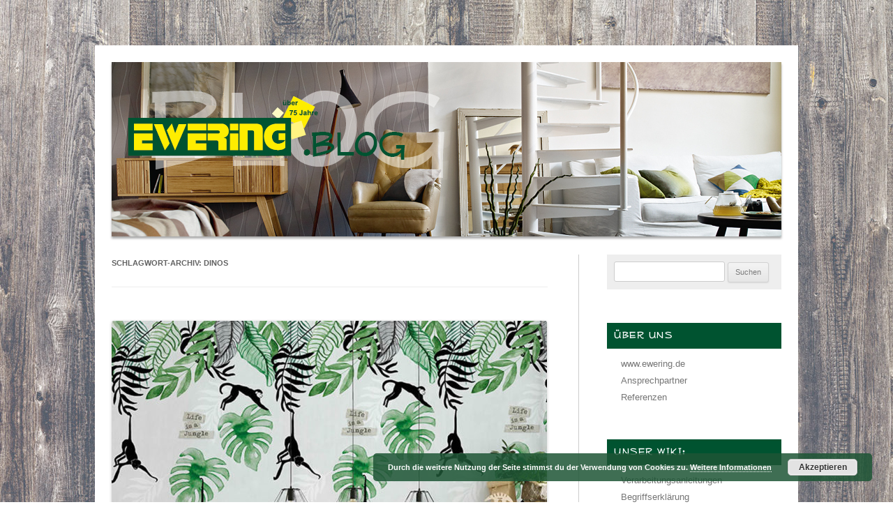

--- FILE ---
content_type: text/html; charset=UTF-8
request_url: https://blog.ewering.de/tag/dinos/
body_size: 14098
content:
<!DOCTYPE html>
<!--[if IE 7]>
<html class="ie ie7" lang="de">
<![endif]-->
<!--[if IE 8]>
<html class="ie ie8" lang="de">
<![endif]-->
<!--[if !(IE 7) | !(IE 8)  ]><!-->
<html lang="de">
<!--<![endif]-->
<head>
<meta charset="UTF-8" />
<meta name="viewport" content="width=device-width" />
<title>Dinos | Ewering Blog</title>
<link rel="icon" href="https://blog.ewering.de/wp-content/themes/ewering/images/favicon.ico" type="image/x-icon" />
<link rel="profile" href="https://gmpg.org/xfn/11" />
<link rel="pingback" href="https://blog.ewering.de/xmlrpc.php" />
<link rel='stylesheet'  href='https://blog.ewering.de/wp-content/themes/ewering/css/mufferaw.css' type='text/css' media='all' />
<!--[if lt IE 9]>
<script src="https://blog.ewering.de/wp-content/themes/ewering/js/html5.js" type="text/javascript"></script>
<![endif]-->
<!-- Google Analytics Local by Webcraftic Local Google Analytics -->
<script>
(function(i,s,o,g,r,a,m){i['GoogleAnalyticsObject']=r;i[r]=i[r]||function(){
            (i[r].q=i[r].q||[]).push(arguments)},i[r].l=1*new Date();a=s.createElement(o),
            m=s.getElementsByTagName(o)[0];a.async=1;a.src=g;m.parentNode.insertBefore(a,m)
            })(window,document,'script','https://blog.ewering.de/wp-content/uploads/wga-cache/local-ga.js','ga');
ga('create', 'UA-39682279-1', 'auto');
ga('set', 'anonymizeIp', true);
ga('send', 'pageview');
</script>
<!-- end Google Analytics Local by Webcraftic Local Google Analytics -->
<meta name='robots' content='max-image-preview:large' />
<link rel="alternate" type="application/rss+xml" title="Ewering Blog &raquo; Feed" href="https://blog.ewering.de/feed/" />
<link rel="alternate" type="application/rss+xml" title="Ewering Blog &raquo; Kommentar-Feed" href="https://blog.ewering.de/comments/feed/" />
<link rel="alternate" type="application/rss+xml" title="Ewering Blog &raquo; Dinos Schlagwort-Feed" href="https://blog.ewering.de/tag/dinos/feed/" />
<style id='wp-img-auto-sizes-contain-inline-css' type='text/css'>
img:is([sizes=auto i],[sizes^="auto," i]){contain-intrinsic-size:3000px 1500px}
/*# sourceURL=wp-img-auto-sizes-contain-inline-css */
</style>
<style id='wp-emoji-styles-inline-css' type='text/css'>

	img.wp-smiley, img.emoji {
		display: inline !important;
		border: none !important;
		box-shadow: none !important;
		height: 1em !important;
		width: 1em !important;
		margin: 0 0.07em !important;
		vertical-align: -0.1em !important;
		background: none !important;
		padding: 0 !important;
	}
/*# sourceURL=wp-emoji-styles-inline-css */
</style>
<style id='wp-block-library-inline-css' type='text/css'>
:root{--wp-block-synced-color:#7a00df;--wp-block-synced-color--rgb:122,0,223;--wp-bound-block-color:var(--wp-block-synced-color);--wp-editor-canvas-background:#ddd;--wp-admin-theme-color:#007cba;--wp-admin-theme-color--rgb:0,124,186;--wp-admin-theme-color-darker-10:#006ba1;--wp-admin-theme-color-darker-10--rgb:0,107,160.5;--wp-admin-theme-color-darker-20:#005a87;--wp-admin-theme-color-darker-20--rgb:0,90,135;--wp-admin-border-width-focus:2px}@media (min-resolution:192dpi){:root{--wp-admin-border-width-focus:1.5px}}.wp-element-button{cursor:pointer}:root .has-very-light-gray-background-color{background-color:#eee}:root .has-very-dark-gray-background-color{background-color:#313131}:root .has-very-light-gray-color{color:#eee}:root .has-very-dark-gray-color{color:#313131}:root .has-vivid-green-cyan-to-vivid-cyan-blue-gradient-background{background:linear-gradient(135deg,#00d084,#0693e3)}:root .has-purple-crush-gradient-background{background:linear-gradient(135deg,#34e2e4,#4721fb 50%,#ab1dfe)}:root .has-hazy-dawn-gradient-background{background:linear-gradient(135deg,#faaca8,#dad0ec)}:root .has-subdued-olive-gradient-background{background:linear-gradient(135deg,#fafae1,#67a671)}:root .has-atomic-cream-gradient-background{background:linear-gradient(135deg,#fdd79a,#004a59)}:root .has-nightshade-gradient-background{background:linear-gradient(135deg,#330968,#31cdcf)}:root .has-midnight-gradient-background{background:linear-gradient(135deg,#020381,#2874fc)}:root{--wp--preset--font-size--normal:16px;--wp--preset--font-size--huge:42px}.has-regular-font-size{font-size:1em}.has-larger-font-size{font-size:2.625em}.has-normal-font-size{font-size:var(--wp--preset--font-size--normal)}.has-huge-font-size{font-size:var(--wp--preset--font-size--huge)}.has-text-align-center{text-align:center}.has-text-align-left{text-align:left}.has-text-align-right{text-align:right}.has-fit-text{white-space:nowrap!important}#end-resizable-editor-section{display:none}.aligncenter{clear:both}.items-justified-left{justify-content:flex-start}.items-justified-center{justify-content:center}.items-justified-right{justify-content:flex-end}.items-justified-space-between{justify-content:space-between}.screen-reader-text{border:0;clip-path:inset(50%);height:1px;margin:-1px;overflow:hidden;padding:0;position:absolute;width:1px;word-wrap:normal!important}.screen-reader-text:focus{background-color:#ddd;clip-path:none;color:#444;display:block;font-size:1em;height:auto;left:5px;line-height:normal;padding:15px 23px 14px;text-decoration:none;top:5px;width:auto;z-index:100000}html :where(.has-border-color){border-style:solid}html :where([style*=border-top-color]){border-top-style:solid}html :where([style*=border-right-color]){border-right-style:solid}html :where([style*=border-bottom-color]){border-bottom-style:solid}html :where([style*=border-left-color]){border-left-style:solid}html :where([style*=border-width]){border-style:solid}html :where([style*=border-top-width]){border-top-style:solid}html :where([style*=border-right-width]){border-right-style:solid}html :where([style*=border-bottom-width]){border-bottom-style:solid}html :where([style*=border-left-width]){border-left-style:solid}html :where(img[class*=wp-image-]){height:auto;max-width:100%}:where(figure){margin:0 0 1em}html :where(.is-position-sticky){--wp-admin--admin-bar--position-offset:var(--wp-admin--admin-bar--height,0px)}@media screen and (max-width:600px){html :where(.is-position-sticky){--wp-admin--admin-bar--position-offset:0px}}

/*# sourceURL=wp-block-library-inline-css */
</style><style id='global-styles-inline-css' type='text/css'>
:root{--wp--preset--aspect-ratio--square: 1;--wp--preset--aspect-ratio--4-3: 4/3;--wp--preset--aspect-ratio--3-4: 3/4;--wp--preset--aspect-ratio--3-2: 3/2;--wp--preset--aspect-ratio--2-3: 2/3;--wp--preset--aspect-ratio--16-9: 16/9;--wp--preset--aspect-ratio--9-16: 9/16;--wp--preset--color--black: #000000;--wp--preset--color--cyan-bluish-gray: #abb8c3;--wp--preset--color--white: #ffffff;--wp--preset--color--pale-pink: #f78da7;--wp--preset--color--vivid-red: #cf2e2e;--wp--preset--color--luminous-vivid-orange: #ff6900;--wp--preset--color--luminous-vivid-amber: #fcb900;--wp--preset--color--light-green-cyan: #7bdcb5;--wp--preset--color--vivid-green-cyan: #00d084;--wp--preset--color--pale-cyan-blue: #8ed1fc;--wp--preset--color--vivid-cyan-blue: #0693e3;--wp--preset--color--vivid-purple: #9b51e0;--wp--preset--gradient--vivid-cyan-blue-to-vivid-purple: linear-gradient(135deg,rgb(6,147,227) 0%,rgb(155,81,224) 100%);--wp--preset--gradient--light-green-cyan-to-vivid-green-cyan: linear-gradient(135deg,rgb(122,220,180) 0%,rgb(0,208,130) 100%);--wp--preset--gradient--luminous-vivid-amber-to-luminous-vivid-orange: linear-gradient(135deg,rgb(252,185,0) 0%,rgb(255,105,0) 100%);--wp--preset--gradient--luminous-vivid-orange-to-vivid-red: linear-gradient(135deg,rgb(255,105,0) 0%,rgb(207,46,46) 100%);--wp--preset--gradient--very-light-gray-to-cyan-bluish-gray: linear-gradient(135deg,rgb(238,238,238) 0%,rgb(169,184,195) 100%);--wp--preset--gradient--cool-to-warm-spectrum: linear-gradient(135deg,rgb(74,234,220) 0%,rgb(151,120,209) 20%,rgb(207,42,186) 40%,rgb(238,44,130) 60%,rgb(251,105,98) 80%,rgb(254,248,76) 100%);--wp--preset--gradient--blush-light-purple: linear-gradient(135deg,rgb(255,206,236) 0%,rgb(152,150,240) 100%);--wp--preset--gradient--blush-bordeaux: linear-gradient(135deg,rgb(254,205,165) 0%,rgb(254,45,45) 50%,rgb(107,0,62) 100%);--wp--preset--gradient--luminous-dusk: linear-gradient(135deg,rgb(255,203,112) 0%,rgb(199,81,192) 50%,rgb(65,88,208) 100%);--wp--preset--gradient--pale-ocean: linear-gradient(135deg,rgb(255,245,203) 0%,rgb(182,227,212) 50%,rgb(51,167,181) 100%);--wp--preset--gradient--electric-grass: linear-gradient(135deg,rgb(202,248,128) 0%,rgb(113,206,126) 100%);--wp--preset--gradient--midnight: linear-gradient(135deg,rgb(2,3,129) 0%,rgb(40,116,252) 100%);--wp--preset--font-size--small: 13px;--wp--preset--font-size--medium: 20px;--wp--preset--font-size--large: 36px;--wp--preset--font-size--x-large: 42px;--wp--preset--spacing--20: 0.44rem;--wp--preset--spacing--30: 0.67rem;--wp--preset--spacing--40: 1rem;--wp--preset--spacing--50: 1.5rem;--wp--preset--spacing--60: 2.25rem;--wp--preset--spacing--70: 3.38rem;--wp--preset--spacing--80: 5.06rem;--wp--preset--shadow--natural: 6px 6px 9px rgba(0, 0, 0, 0.2);--wp--preset--shadow--deep: 12px 12px 50px rgba(0, 0, 0, 0.4);--wp--preset--shadow--sharp: 6px 6px 0px rgba(0, 0, 0, 0.2);--wp--preset--shadow--outlined: 6px 6px 0px -3px rgb(255, 255, 255), 6px 6px rgb(0, 0, 0);--wp--preset--shadow--crisp: 6px 6px 0px rgb(0, 0, 0);}:where(.is-layout-flex){gap: 0.5em;}:where(.is-layout-grid){gap: 0.5em;}body .is-layout-flex{display: flex;}.is-layout-flex{flex-wrap: wrap;align-items: center;}.is-layout-flex > :is(*, div){margin: 0;}body .is-layout-grid{display: grid;}.is-layout-grid > :is(*, div){margin: 0;}:where(.wp-block-columns.is-layout-flex){gap: 2em;}:where(.wp-block-columns.is-layout-grid){gap: 2em;}:where(.wp-block-post-template.is-layout-flex){gap: 1.25em;}:where(.wp-block-post-template.is-layout-grid){gap: 1.25em;}.has-black-color{color: var(--wp--preset--color--black) !important;}.has-cyan-bluish-gray-color{color: var(--wp--preset--color--cyan-bluish-gray) !important;}.has-white-color{color: var(--wp--preset--color--white) !important;}.has-pale-pink-color{color: var(--wp--preset--color--pale-pink) !important;}.has-vivid-red-color{color: var(--wp--preset--color--vivid-red) !important;}.has-luminous-vivid-orange-color{color: var(--wp--preset--color--luminous-vivid-orange) !important;}.has-luminous-vivid-amber-color{color: var(--wp--preset--color--luminous-vivid-amber) !important;}.has-light-green-cyan-color{color: var(--wp--preset--color--light-green-cyan) !important;}.has-vivid-green-cyan-color{color: var(--wp--preset--color--vivid-green-cyan) !important;}.has-pale-cyan-blue-color{color: var(--wp--preset--color--pale-cyan-blue) !important;}.has-vivid-cyan-blue-color{color: var(--wp--preset--color--vivid-cyan-blue) !important;}.has-vivid-purple-color{color: var(--wp--preset--color--vivid-purple) !important;}.has-black-background-color{background-color: var(--wp--preset--color--black) !important;}.has-cyan-bluish-gray-background-color{background-color: var(--wp--preset--color--cyan-bluish-gray) !important;}.has-white-background-color{background-color: var(--wp--preset--color--white) !important;}.has-pale-pink-background-color{background-color: var(--wp--preset--color--pale-pink) !important;}.has-vivid-red-background-color{background-color: var(--wp--preset--color--vivid-red) !important;}.has-luminous-vivid-orange-background-color{background-color: var(--wp--preset--color--luminous-vivid-orange) !important;}.has-luminous-vivid-amber-background-color{background-color: var(--wp--preset--color--luminous-vivid-amber) !important;}.has-light-green-cyan-background-color{background-color: var(--wp--preset--color--light-green-cyan) !important;}.has-vivid-green-cyan-background-color{background-color: var(--wp--preset--color--vivid-green-cyan) !important;}.has-pale-cyan-blue-background-color{background-color: var(--wp--preset--color--pale-cyan-blue) !important;}.has-vivid-cyan-blue-background-color{background-color: var(--wp--preset--color--vivid-cyan-blue) !important;}.has-vivid-purple-background-color{background-color: var(--wp--preset--color--vivid-purple) !important;}.has-black-border-color{border-color: var(--wp--preset--color--black) !important;}.has-cyan-bluish-gray-border-color{border-color: var(--wp--preset--color--cyan-bluish-gray) !important;}.has-white-border-color{border-color: var(--wp--preset--color--white) !important;}.has-pale-pink-border-color{border-color: var(--wp--preset--color--pale-pink) !important;}.has-vivid-red-border-color{border-color: var(--wp--preset--color--vivid-red) !important;}.has-luminous-vivid-orange-border-color{border-color: var(--wp--preset--color--luminous-vivid-orange) !important;}.has-luminous-vivid-amber-border-color{border-color: var(--wp--preset--color--luminous-vivid-amber) !important;}.has-light-green-cyan-border-color{border-color: var(--wp--preset--color--light-green-cyan) !important;}.has-vivid-green-cyan-border-color{border-color: var(--wp--preset--color--vivid-green-cyan) !important;}.has-pale-cyan-blue-border-color{border-color: var(--wp--preset--color--pale-cyan-blue) !important;}.has-vivid-cyan-blue-border-color{border-color: var(--wp--preset--color--vivid-cyan-blue) !important;}.has-vivid-purple-border-color{border-color: var(--wp--preset--color--vivid-purple) !important;}.has-vivid-cyan-blue-to-vivid-purple-gradient-background{background: var(--wp--preset--gradient--vivid-cyan-blue-to-vivid-purple) !important;}.has-light-green-cyan-to-vivid-green-cyan-gradient-background{background: var(--wp--preset--gradient--light-green-cyan-to-vivid-green-cyan) !important;}.has-luminous-vivid-amber-to-luminous-vivid-orange-gradient-background{background: var(--wp--preset--gradient--luminous-vivid-amber-to-luminous-vivid-orange) !important;}.has-luminous-vivid-orange-to-vivid-red-gradient-background{background: var(--wp--preset--gradient--luminous-vivid-orange-to-vivid-red) !important;}.has-very-light-gray-to-cyan-bluish-gray-gradient-background{background: var(--wp--preset--gradient--very-light-gray-to-cyan-bluish-gray) !important;}.has-cool-to-warm-spectrum-gradient-background{background: var(--wp--preset--gradient--cool-to-warm-spectrum) !important;}.has-blush-light-purple-gradient-background{background: var(--wp--preset--gradient--blush-light-purple) !important;}.has-blush-bordeaux-gradient-background{background: var(--wp--preset--gradient--blush-bordeaux) !important;}.has-luminous-dusk-gradient-background{background: var(--wp--preset--gradient--luminous-dusk) !important;}.has-pale-ocean-gradient-background{background: var(--wp--preset--gradient--pale-ocean) !important;}.has-electric-grass-gradient-background{background: var(--wp--preset--gradient--electric-grass) !important;}.has-midnight-gradient-background{background: var(--wp--preset--gradient--midnight) !important;}.has-small-font-size{font-size: var(--wp--preset--font-size--small) !important;}.has-medium-font-size{font-size: var(--wp--preset--font-size--medium) !important;}.has-large-font-size{font-size: var(--wp--preset--font-size--large) !important;}.has-x-large-font-size{font-size: var(--wp--preset--font-size--x-large) !important;}
/*# sourceURL=global-styles-inline-css */
</style>

<style id='classic-theme-styles-inline-css' type='text/css'>
/*! This file is auto-generated */
.wp-block-button__link{color:#fff;background-color:#32373c;border-radius:9999px;box-shadow:none;text-decoration:none;padding:calc(.667em + 2px) calc(1.333em + 2px);font-size:1.125em}.wp-block-file__button{background:#32373c;color:#fff;text-decoration:none}
/*# sourceURL=/wp-includes/css/classic-themes.min.css */
</style>
<link rel='stylesheet' id='twentytwelve-style-css' href='https://blog.ewering.de/wp-content/themes/ewering/style.css?ver=6.9' type='text/css' media='all' />
<link rel='stylesheet' id='ngg_trigger_buttons-css' href='https://blog.ewering.de/wp-content/plugins/nextgen-gallery/static/GalleryDisplay/trigger_buttons.css?ver=4.0.3' type='text/css' media='all' />
<link rel='stylesheet' id='shutter-0-css' href='https://blog.ewering.de/wp-content/plugins/nextgen-gallery/static/Lightbox/shutter/shutter.css?ver=4.0.3' type='text/css' media='all' />
<link rel='stylesheet' id='fontawesome_v4_shim_style-css' href='https://blog.ewering.de/wp-content/plugins/nextgen-gallery/static/FontAwesome/css/v4-shims.min.css?ver=6.9' type='text/css' media='all' />
<link rel='stylesheet' id='fontawesome-css' href='https://blog.ewering.de/wp-content/plugins/nextgen-gallery/static/FontAwesome/css/all.min.css?ver=6.9' type='text/css' media='all' />
<link rel='stylesheet' id='nextgen_pagination_style-css' href='https://blog.ewering.de/wp-content/plugins/nextgen-gallery/static/GalleryDisplay/pagination_style.css?ver=4.0.3' type='text/css' media='all' />
<link rel='stylesheet' id='nextgen_basic_thumbnails_style-css' href='https://blog.ewering.de/wp-content/plugins/nextgen-gallery/static/Thumbnails/nextgen_basic_thumbnails.css?ver=4.0.3' type='text/css' media='all' />
<link rel='stylesheet' id='nextgen_widgets_style-css' href='https://blog.ewering.de/wp-content/plugins/nextgen-gallery/static/Widget/display.css?ver=4.0.3' type='text/css' media='all' />
<script type="text/javascript" src="https://blog.ewering.de/wp-includes/js/jquery/jquery.min.js?ver=3.7.1" id="jquery-core-js"></script>
<script type="text/javascript" src="https://blog.ewering.de/wp-includes/js/jquery/jquery-migrate.min.js?ver=3.4.1" id="jquery-migrate-js"></script>
<script type="text/javascript" id="photocrati_ajax-js-extra">
/* <![CDATA[ */
var photocrati_ajax = {"url":"https://blog.ewering.de/index.php?photocrati_ajax=1","rest_url":"https://blog.ewering.de/wp-json/","wp_home_url":"https://blog.ewering.de","wp_site_url":"https://blog.ewering.de","wp_root_url":"https://blog.ewering.de","wp_plugins_url":"https://blog.ewering.de/wp-content/plugins","wp_content_url":"https://blog.ewering.de/wp-content","wp_includes_url":"https://blog.ewering.de/wp-includes/","ngg_param_slug":"nggallery","rest_nonce":"9f68eef008"};
//# sourceURL=photocrati_ajax-js-extra
/* ]]> */
</script>
<script type="text/javascript" src="https://blog.ewering.de/wp-content/plugins/nextgen-gallery/static/Legacy/ajax.min.js?ver=4.0.3" id="photocrati_ajax-js"></script>
<script type="text/javascript" src="https://blog.ewering.de/wp-content/plugins/nextgen-gallery/static/FontAwesome/js/v4-shims.min.js?ver=5.3.1" id="fontawesome_v4_shim-js"></script>
<script type="text/javascript" defer crossorigin="anonymous" data-auto-replace-svg="false" data-keep-original-source="false" data-search-pseudo-elements src="https://blog.ewering.de/wp-content/plugins/nextgen-gallery/static/FontAwesome/js/all.min.js?ver=5.3.1" id="fontawesome-js"></script>
<script type="text/javascript" src="https://blog.ewering.de/wp-content/plugins/nextgen-gallery/static/Thumbnails/nextgen_basic_thumbnails.js?ver=4.0.3" id="nextgen_basic_thumbnails_script-js"></script>
<link rel="https://api.w.org/" href="https://blog.ewering.de/wp-json/" /><link rel="alternate" title="JSON" type="application/json" href="https://blog.ewering.de/wp-json/wp/v2/tags/1681" /><link rel="EditURI" type="application/rsd+xml" title="RSD" href="https://blog.ewering.de/xmlrpc.php?rsd" />
<meta name="generator" content="WordPress 6.9" />
<style type="text/css" id="custom-background-css">
body.custom-background { background-image: url("https://blog.ewering.de/wp-content/uploads/2017/05/83_6332037med_lr_20150210_1406264018.jpg"); background-position: left top; background-size: auto; background-repeat: repeat; background-attachment: scroll; }
</style>
	
<script type='text/javascript' src='https://blog.ewering.de/wp-content/plugins/wp-spamshield/js/jscripts.php'></script> 
<script type="text/javascript">

  var _gaq = _gaq || [];
  _gaq.push(['_setAccount', 'UA-39682279-1']);
  _gaq.push(['_trackPageview']);

  (function() {
    var ga = document.createElement('script'); ga.type = 'text/javascript'; ga.async = true;
    ga.src = ('https:' == document.location.protocol ? 'https://ssl' : 'http://www') + '.google-analytics.com/ga.js';
    var s = document.getElementsByTagName('script')[0]; s.parentNode.insertBefore(ga, s);
  })();

</script>
<link rel='stylesheet' id='basecss-css' href='https://blog.ewering.de/wp-content/plugins/eu-cookie-law/css/style.css?ver=6.9' type='text/css' media='all' />
</head>

<body data-rsssl=1 class="archive tag tag-dinos tag-1681 custom-background wp-theme-ewering">
<script>
  (function(i,s,o,g,r,a,m){i['GoogleAnalyticsObject']=r;i[r]=i[r]||function(){
  (i[r].q=i[r].q||[]).push(arguments)},i[r].l=1*new Date();a=s.createElement(o),
  m=s.getElementsByTagName(o)[0];a.async=1;a.src=g;m.parentNode.insertBefore(a,m)
  })(window,document,'script','//www.google-analytics.com/analytics.js','ga');

  ga('create', 'UA-39681657-1', 'ewering.de');
  ga('send', 'pageview');

</script>
<div id="page" class="hfeed site">
	<header id="masthead" class="site-header" role="banner">
		<hgroup>
			<a href="https://blog.ewering.de/" title="Ewering Blog" rel="home">
				<img src="https://blog.ewering.de/wp-content/themes/ewering/images/logo.jpg" id="logo" />
			</a>
			<!--  
				<h1 class="site-title"><a href="https://blog.ewering.de/" title="Ewering Blog" rel="home">Ewering Blog</a></h1>
				<h2 class="site-description"></h2>
			-->
		</hgroup>

		<!-- 
			<nav id="site-navigation" class="main-navigation" role="navigation">
				<h3 class="menu-toggle">Menü</h3>
				<a class="assistive-text" href="#content" title="Zum Inhalt springen">Zum Inhalt springen</a>
				<div class="nav-menu"><ul>
<li ><a href="https://blog.ewering.de/">Startseite</a></li><li class="page_item page-item-1488"><a href="https://blog.ewering.de/datenschutz/">Datenschutz</a></li>
<li class="page_item page-item-1484"><a href="https://blog.ewering.de/impressum/">Impressum</a></li>
<li class="page_item page-item-1486"><a href="https://blog.ewering.de/kontakt/">Kontakt</a></li>
</ul></div>
			</nav>
		-->

			</header><!-- #masthead -->

	<div id="main" class="wrapper">
	<section id="primary" class="site-content">
		<div id="content" role="main">

					<header class="archive-header">
				<h1 class="archive-title">Schlagwort-Archiv: <span>Dinos</span></h1>

						</header><!-- .archive-header -->

			
	<article id="post-2650" class="post-2650 post type-post status-publish format-standard has-post-thumbnail hentry category-tapeten tag-blau tag-blumen tag-dinos tag-dinozimmer tag-fahrzeuge tag-grun tag-individuell-verlaengerbar tag-kinderzimmer-in-warmen-farben tag-kinderzimmer-thema-camping tag-kinderzimmer-thema-tiere tag-knallige-farben-fuers-kinderzimmer tag-natur tag-tapete-mit-baeren tag-tapete-mit-walen tag-tapete-mit-wohnwagen tag-tapeten-fuer-jungs tag-tapeten-fuer-maedchen tag-tapeten-mit-autos tag-tapeten-mit-fischen tag-unterwasserwelt tag-vliestape-fuers-kinderzimmer tag-wandbild tag-wandbilder-fuer-grosse-waende tag-wandbilder-fuer-kinder tag-wandbilder-fuers-jugendzimmer tag-wandbilder-fuers-kinderzimmer tag-wandbilder-mit-tieren tag-wiederholbare-muster tag-wohnwagen-im-kinderzimmer">
				<header class="entry-header">
			<img width="624" height="730" src="https://blog.ewering.de/wp-content/uploads/2020/03/wandbild_affen_gruen_abby_and_bryan_behang_expresse_ink7232_raumbild-624x730.jpg" class="attachment-post-thumbnail size-post-thumbnail wp-post-image" alt="" decoding="async" fetchpriority="high" srcset="https://blog.ewering.de/wp-content/uploads/2020/03/wandbild_affen_gruen_abby_and_bryan_behang_expresse_ink7232_raumbild-624x730.jpg 624w, https://blog.ewering.de/wp-content/uploads/2020/03/wandbild_affen_gruen_abby_and_bryan_behang_expresse_ink7232_raumbild-256x300.jpg 256w, https://blog.ewering.de/wp-content/uploads/2020/03/wandbild_affen_gruen_abby_and_bryan_behang_expresse_ink7232_raumbild-768x899.jpg 768w, https://blog.ewering.de/wp-content/uploads/2020/03/wandbild_affen_gruen_abby_and_bryan_behang_expresse_ink7232_raumbild-875x1024.jpg 875w, https://blog.ewering.de/wp-content/uploads/2020/03/wandbild_affen_gruen_abby_and_bryan_behang_expresse_ink7232_raumbild.jpg 1000w" sizes="(max-width: 624px) 100vw, 624px" />						<h1 class="entry-title">
				<a href="https://blog.ewering.de/behang-expresse-abby-bryan-individuell-verlaengerbare-wandbilder-zu-themen-fuer-jedes-alter/" title="Permanentlink zu Behang Expresse – Abby &#038; Bryan: individuell verlängerbare Wandbilder zu Themen für jedes Alter" rel="bookmark">Behang Expresse – Abby &#038; Bryan: individuell verlängerbare Wandbilder zu Themen für jedes Alter</a>
			</h1>
					</header><!-- .entry-header -->

				<div class="entry-content">
		
			<p>Mit den Vlies-Wandbildern der Kollektion »<a rel="noreferrer noopener" aria-label="Abby &amp; Bryan (öffnet in neuem Tab)" href="https://www.kindertapeten.de/marken/behang-expresse/abby-bryan/" target="_blank">Abby &amp; Bryan</a>« von »<a rel="noreferrer noopener" aria-label="Behang Expresse (öffnet in neuem Tab)" href="https://www.kindertapeten.de/marken/behang-expresse/" target="_blank">Behang Expresse</a>« sind Spaß und Abenteuer im Kinderzimmer garantiert.Das Besondere an diesen Wandbildern ist, dass diese jeweils aus 2 Bahnen à 50 cm bestehen und alle Muster wiederholbar sind. So können die Wandbilder je nach Belieben und Wandbreite verlängert werden. Dies ermöglicht eine individuelle Gestaltung der Kinderzimmerwände.Behang Expresse bietet moderne, sanfte und auch knallige Farben und eine große Auswahl unterschiedlicher Motive zu Themen wie, Tiere, Fahrzeuge, Blumen, Natur, &#8230; </p>
<div class="more-link"><a href="https://blog.ewering.de/behang-expresse-abby-bryan-individuell-verlaengerbare-wandbilder-zu-themen-fuer-jedes-alter/" title="Lesen Sie diesen Artikel weiter"></p>
<div style="float:right; ">ALLES LESEN</div>
<p></a></div>
			
					
		</div><!-- .entry-content -->
				
		<div class="clear"></div>

		<footer class="entry-meta">
						
			<div style="background-color:#f6f6f6; padding:5px; line-height:100%; ">
				<div style="float:left; width:60px; ">
					<img src="https://blog.ewering.de/wp-content/plugins/user-avatar/user-avatar-pic.php?src=https://blog.ewering.de/wp-content/uploads/avatars/8/1554213214-bpfull.jpg&#038;w=48&#038;id=8&#038;random=1643203162" alt="" class=" avatar  avatar-48  photo user-8-avatar" width="48" height="48" />				</div>
				<div style="float:left; line-height:130%; padding:8px 0px 7px 0px; ">
					Geschrieben von Melanie Drepper<br />
					Ver&ouml;ffentlicht am 6. März 2020 				</div>
				<div style="float:right; padding:8px 0px 7px 0px;  text-align:right; line-height:130%;  ">
											<div class="comments-link">
							<a href="https://blog.ewering.de/behang-expresse-abby-bryan-individuell-verlaengerbare-wandbilder-zu-themen-fuer-jedes-alter/#respond"><span class="leave-reply">Hinterlassen Sie uns ein Kommentar</span></a>						</div><!-- .comments-link -->
										<ul class="post-categories">
	<li><a href="https://blog.ewering.de/category/tapeten/" rel="category tag">Tapeten</a></li></ul>				</div>
				<div style="clear:both; "></div>
			</div>
			
		</footer><!-- .entry-meta -->
	</article><!-- #post -->

	<article id="post-2384" class="post-2384 post type-post status-publish format-standard has-post-thumbnail hentry category-tapeten tag-abc tag-abenteuer tag-abenteurer tag-alphabet tag-beige tag-beruhigend tag-blau tag-braun tag-buchstaben tag-creme tag-detailreich tag-dinos tag-dinosaurier tag-fische tag-geschichte tag-grandeco tag-grau tag-grun tag-harmonisch tag-hell-blau tag-jack-n-rose-ll tag-jungs tag-kapitaen tag-kinder tag-kinder-tapete tag-kinderzimmer tag-klein tag-kreativitaet tag-maedchen tag-mode tag-modern tag-phantasie tag-punkte tag-rosa tag-ruhe tag-schiffe tag-schleifen tag-schleifentapete tag-schlicht tag-schlichte-tapete tag-stadtmotiv tag-sterne tag-suess tag-tiere tag-uni-tapete tag-vlies-tapete tag-vliestapete tag-wale tag-wolken tag-zarte-farben tag-zarte-muster">
				<header class="entry-header">
			<img width="624" height="936" src="https://blog.ewering.de/wp-content/uploads/2019/01/tapeten-grandeco-37-jack-n-rose-ll-12-624x936.jpg" class="attachment-post-thumbnail size-post-thumbnail wp-post-image" alt="" decoding="async" srcset="https://blog.ewering.de/wp-content/uploads/2019/01/tapeten-grandeco-37-jack-n-rose-ll-12-624x936.jpg 624w, https://blog.ewering.de/wp-content/uploads/2019/01/tapeten-grandeco-37-jack-n-rose-ll-12-200x300.jpg 200w, https://blog.ewering.de/wp-content/uploads/2019/01/tapeten-grandeco-37-jack-n-rose-ll-12-768x1152.jpg 768w, https://blog.ewering.de/wp-content/uploads/2019/01/tapeten-grandeco-37-jack-n-rose-ll-12-683x1024.jpg 683w, https://blog.ewering.de/wp-content/uploads/2019/01/tapeten-grandeco-37-jack-n-rose-ll-12.jpg 1000w" sizes="(max-width: 624px) 100vw, 624px" />						<h1 class="entry-title">
				<a href="https://blog.ewering.de/grandeco-jack-n-rose-ii-bezaubernde-motive-und-zarte-farben-fuer-das-kinderzimmer/" title="Permanentlink zu Grandeco – Jack n Rose II: bezaubernde Motive und zarte Farben für das Kinderzimmer" rel="bookmark">Grandeco – Jack n Rose II: bezaubernde Motive und zarte Farben für das Kinderzimmer</a>
			</h1>
					</header><!-- .entry-header -->

				<div class="entry-content">
		
			<p>Diese Kindertapeten-Kollektion beinhaltet eine Vielzahl an unterschiedlichen Themen. Motive in Blau-Grau für kleine Jungs, in Rosa-Beige für kleine Mädchen oder auch in neutralen Farbkombinationen regen die Phantasie und Kreativität Ihres Kindes an und lassen immer wieder neue Abenteuer entstehen.Tiere wie Wale und Dinosaurier begleiten Ihren Liebling beim Spielen und sind der Traum eines jeden Jungen. In ihrer Phantasie können die Kleinen als Kapitän in See stechen oder sich auf dem Rücken der Dinos umhertragen lassen.Kleine Mädchenherzen schlagen beim Anblick von liebevoll gestalteten Stadtmotiven, Schleifen-Mustern und Buchstaben höher. </p>
<p>Lassen Sie sich auf »&#8230; </p>
<div class="more-link"><a href="https://blog.ewering.de/grandeco-jack-n-rose-ii-bezaubernde-motive-und-zarte-farben-fuer-das-kinderzimmer/" title="Lesen Sie diesen Artikel weiter"></p>
<div style="float:right; ">ALLES LESEN</div>
<p></a></div>
			
					
		</div><!-- .entry-content -->
				
		<div class="clear"></div>

		<footer class="entry-meta">
						
			<div style="background-color:#f6f6f6; padding:5px; line-height:100%; ">
				<div style="float:left; width:60px; ">
					<img src="https://blog.ewering.de/wp-content/plugins/user-avatar/user-avatar-pic.php?src=https://blog.ewering.de/wp-content/uploads/avatars/8/1554213214-bpfull.jpg&#038;w=48&#038;id=8&#038;random=1643203162" alt="" class=" avatar  avatar-48  photo user-8-avatar" width="48" height="48" />				</div>
				<div style="float:left; line-height:130%; padding:8px 0px 7px 0px; ">
					Geschrieben von Melanie Drepper<br />
					Ver&ouml;ffentlicht am 1. Februar 2019 				</div>
				<div style="float:right; padding:8px 0px 7px 0px;  text-align:right; line-height:130%;  ">
											<div class="comments-link">
							<a href="https://blog.ewering.de/grandeco-jack-n-rose-ii-bezaubernde-motive-und-zarte-farben-fuer-das-kinderzimmer/#respond"><span class="leave-reply">Hinterlassen Sie uns ein Kommentar</span></a>						</div><!-- .comments-link -->
										<ul class="post-categories">
	<li><a href="https://blog.ewering.de/category/tapeten/" rel="category tag">Tapeten</a></li></ul>				</div>
				<div style="clear:both; "></div>
			</div>
			
		</footer><!-- .entry-meta -->
	</article><!-- #post -->

		
		</div><!-- #content -->
	</section><!-- #primary -->


			<div id="secondary" class="widget-area" role="complementary">
			<aside id="search-2" class="widget widget_search"><form role="search" method="get" id="searchform" class="searchform" action="https://blog.ewering.de/">
				<div>
					<label class="screen-reader-text" for="s">Suche nach:</label>
					<input type="text" value="" name="s" id="s" />
					<input type="submit" id="searchsubmit" value="Suchen" />
				</div>
			</form></aside><aside id="text-2" class="widget widget_text"><h3 class="widget-title">Über uns</h3>			<div class="textwidget"><div style="margin-left:20px; ">
<a href="http://www.ewering.de" title="Ewering" target="_blank">www.ewering.de</a><br />
<a href="http://www.ewering.de/ansprechpartner.php"  title="Ansprechpartner" target="_blank">Ansprechpartner</a><br />
<a href="http://www.ewering.de/referenzen.php" title="Referenzen" target="_blank">Referenzen</a>
</div></div>
		</aside><aside id="text-3" class="widget widget_text"><h3 class="widget-title">Unser Wiki: </h3>			<div class="textwidget"><div style="margin-left:20px; ">
<a href="http://tapetenprofi.de/verarbeitungsanleitung.html" title="Verarbeitungsanleitungen" target="_blank">Verarbeitungsanleitungen</a><br />
<a href="http://tapetenprofi.de/tapeten/begriffserklaerung.html" title="Begriffserklärung" target="_blank">Begriffserklärung</a><br />
<a href="http://tapetenprofi.de/faqs.html" title="FAQs" target="_blank">FAQ‘s</a>
</div></div>
		</aside>[Not a valid template]
		<aside id="recent-posts-4" class="widget widget_recent_entries">
		<h3 class="widget-title">Letzte Beiträge</h3>
		<ul>
											<li>
					<a href="https://blog.ewering.de/behang-expresse-kay-liv-farbenfrohe-wandbilder-fuers-kinderzimmer/">Behang Expresse &#8211; Kay &#038; Liv: farbenfrohe Wandbilder fürs Kinderzimmer</a>
									</li>
											<li>
					<a href="https://blog.ewering.de/rasch-textil-lets-play-kreidetapeten-und-niedliche-mustertapeten-fuer-kinder/">Rasch Textil – Let´s Play: Kreidetapeten und niedliche Mustertapeten für Kinder</a>
									</li>
											<li>
					<a href="https://blog.ewering.de/behang-expresse-kate-andy-abenteuerliche-wandgestaltungen-im-kinderzimmer/">Behang Expresse – Kate &#038; Andy: Abenteuerliche Wandgestaltungen im Kinderzimmer</a>
									</li>
											<li>
					<a href="https://blog.ewering.de/behang-expresse-abby-bryan-individuell-verlaengerbare-wandbilder-zu-themen-fuer-jedes-alter/">Behang Expresse – Abby &#038; Bryan: individuell verlängerbare Wandbilder zu Themen für jedes Alter</a>
									</li>
											<li>
					<a href="https://blog.ewering.de/tenue-de-ville-balsam-wandbilder-und-vlies-tapeten-fuer-moderne-gestaltungen-der-waende-im-wohnbereich/">Tenue de Ville &#8211; Balsam: Wandbilder und Vlies-Tapeten für moderne Gestaltungen der Wände im Wohnbereich</a>
									</li>
					</ul>

		</aside><aside id="tag_cloud-2" class="widget widget_tag_cloud"><h3 class="widget-title">Schlagwörter</h3><div class="tagcloud"><a href="https://blog.ewering.de/tag/a-s-creation/" class="tag-cloud-link tag-link-545 tag-link-position-1" style="font-size: 12.48pt;" aria-label="A.S. creation (18 Einträge)">A.S. creation</a>
<a href="https://blog.ewering.de/tag/as-creation/" class="tag-cloud-link tag-link-1027 tag-link-position-2" style="font-size: 16.773333333333pt;" aria-label="AS Creation (31 Einträge)">AS Creation</a>
<a href="https://blog.ewering.de/tag/babyzimmer/" class="tag-cloud-link tag-link-551 tag-link-position-3" style="font-size: 16.96pt;" aria-label="Babyzimmer (32 Einträge)">Babyzimmer</a>
<a href="https://blog.ewering.de/tag/beige/" class="tag-cloud-link tag-link-716 tag-link-position-4" style="font-size: 10.053333333333pt;" aria-label="beige (13 Einträge)">beige</a>
<a href="https://blog.ewering.de/tag/blau/" class="tag-cloud-link tag-link-48 tag-link-position-5" style="font-size: 15.653333333333pt;" aria-label="blau (27 Einträge)">blau</a>
<a href="https://blog.ewering.de/tag/blumen/" class="tag-cloud-link tag-link-514 tag-link-position-6" style="font-size: 14.72pt;" aria-label="Blumen (24 Einträge)">Blumen</a>
<a href="https://blog.ewering.de/tag/blumen-muster/" class="tag-cloud-link tag-link-435 tag-link-position-7" style="font-size: 14.72pt;" aria-label="Blumen-Muster (24 Einträge)">Blumen-Muster</a>
<a href="https://blog.ewering.de/tag/blumen-ranken/" class="tag-cloud-link tag-link-642 tag-link-position-8" style="font-size: 10.986666666667pt;" aria-label="Blumen-Ranken (15 Einträge)">Blumen-Ranken</a>
<a href="https://blog.ewering.de/tag/bunte-tapeten/" class="tag-cloud-link tag-link-473 tag-link-position-9" style="font-size: 14.906666666667pt;" aria-label="bunte Tapeten (25 Einträge)">bunte Tapeten</a>
<a href="https://blog.ewering.de/tag/casadeco/" class="tag-cloud-link tag-link-1039 tag-link-position-10" style="font-size: 10.613333333333pt;" aria-label="Casadeco (14 Einträge)">Casadeco</a>
<a href="https://blog.ewering.de/tag/elegante-tapete/" class="tag-cloud-link tag-link-498 tag-link-position-11" style="font-size: 13.6pt;" aria-label="elegante Tapete (21 Einträge)">elegante Tapete</a>
<a href="https://blog.ewering.de/tag/esszimmer/" class="tag-cloud-link tag-link-382 tag-link-position-12" style="font-size: 15.84pt;" aria-label="Esszimmer (28 Einträge)">Esszimmer</a>
<a href="https://blog.ewering.de/tag/flur/" class="tag-cloud-link tag-link-1037 tag-link-position-13" style="font-size: 19.76pt;" aria-label="Flur (46 Einträge)">Flur</a>
<a href="https://blog.ewering.de/tag/grau/" class="tag-cloud-link tag-link-717 tag-link-position-14" style="font-size: 10.613333333333pt;" aria-label="grau (14 Einträge)">grau</a>
<a href="https://blog.ewering.de/tag/grun/" class="tag-cloud-link tag-link-1013 tag-link-position-15" style="font-size: 10.986666666667pt;" aria-label="grün (15 Einträge)">grün</a>
<a href="https://blog.ewering.de/tag/jugendzimmer/" class="tag-cloud-link tag-link-1047 tag-link-position-16" style="font-size: 15.653333333333pt;" aria-label="Jugendzimmer (27 Einträge)">Jugendzimmer</a>
<a href="https://blog.ewering.de/tag/jungenzimmer/" class="tag-cloud-link tag-link-1049 tag-link-position-17" style="font-size: 18.64pt;" aria-label="Jungenzimmer (40 Einträge)">Jungenzimmer</a>
<a href="https://blog.ewering.de/tag/kinder-tapeten/" class="tag-cloud-link tag-link-1008 tag-link-position-18" style="font-size: 9.3066666666667pt;" aria-label="Kinder-Tapeten (12 Einträge)">Kinder-Tapeten</a>
<a href="https://blog.ewering.de/tag/kindertapeten/" class="tag-cloud-link tag-link-369 tag-link-position-19" style="font-size: 15.84pt;" aria-label="Kindertapeten (28 Einträge)">Kindertapeten</a>
<a href="https://blog.ewering.de/tag/kinderzimmer/" class="tag-cloud-link tag-link-1002 tag-link-position-20" style="font-size: 21.066666666667pt;" aria-label="Kinderzimmer (54 Einträge)">Kinderzimmer</a>
<a href="https://blog.ewering.de/tag/kuche/" class="tag-cloud-link tag-link-173 tag-link-position-21" style="font-size: 10.053333333333pt;" aria-label="Küche (13 Einträge)">Küche</a>
<a href="https://blog.ewering.de/tag/modern/" class="tag-cloud-link tag-link-25 tag-link-position-22" style="font-size: 8.7466666666667pt;" aria-label="modern (11 Einträge)">modern</a>
<a href="https://blog.ewering.de/tag/moderne-tapeten/" class="tag-cloud-link tag-link-19 tag-link-position-23" style="font-size: 10.986666666667pt;" aria-label="Moderne-Tapeten (15 Einträge)">Moderne-Tapeten</a>
<a href="https://blog.ewering.de/tag/maedchenzimmer/" class="tag-cloud-link tag-link-1048 tag-link-position-24" style="font-size: 19.573333333333pt;" aria-label="Mädchenzimmer (45 Einträge)">Mädchenzimmer</a>
<a href="https://blog.ewering.de/tag/papiertapete/" class="tag-cloud-link tag-link-469 tag-link-position-25" style="font-size: 13.226666666667pt;" aria-label="Papiertapete (20 Einträge)">Papiertapete</a>
<a href="https://blog.ewering.de/tag/papiertapeten/" class="tag-cloud-link tag-link-447 tag-link-position-26" style="font-size: 10.613333333333pt;" aria-label="Papiertapeten (14 Einträge)">Papiertapeten</a>
<a href="https://blog.ewering.de/tag/rasch/" class="tag-cloud-link tag-link-1042 tag-link-position-27" style="font-size: 13.6pt;" aria-label="Rasch (21 Einträge)">Rasch</a>
<a href="https://blog.ewering.de/tag/rasch-textil/" class="tag-cloud-link tag-link-260 tag-link-position-28" style="font-size: 17.146666666667pt;" aria-label="Rasch-Textil (33 Einträge)">Rasch-Textil</a>
<a href="https://blog.ewering.de/tag/renovieren/" class="tag-cloud-link tag-link-61 tag-link-position-29" style="font-size: 15.28pt;" aria-label="Renovieren (26 Einträge)">Renovieren</a>
<a href="https://blog.ewering.de/tag/rosa/" class="tag-cloud-link tag-link-1014 tag-link-position-30" style="font-size: 14.72pt;" aria-label="rosa (24 Einträge)">rosa</a>
<a href="https://blog.ewering.de/tag/schlafzimmer/" class="tag-cloud-link tag-link-1036 tag-link-position-31" style="font-size: 21.066666666667pt;" aria-label="Schlafzimmer (54 Einträge)">Schlafzimmer</a>
<a href="https://blog.ewering.de/tag/schlafzimmer-tapeten/" class="tag-cloud-link tag-link-592 tag-link-position-32" style="font-size: 14.72pt;" aria-label="Schlafzimmer-Tapeten (24 Einträge)">Schlafzimmer-Tapeten</a>
<a href="https://blog.ewering.de/tag/streifen-tapete/" class="tag-cloud-link tag-link-149 tag-link-position-33" style="font-size: 16.4pt;" aria-label="Streifen-Tapete (30 Einträge)">Streifen-Tapete</a>
<a href="https://blog.ewering.de/tag/streifen-tapeten/" class="tag-cloud-link tag-link-282 tag-link-position-34" style="font-size: 12.853333333333pt;" aria-label="Streifen-Tapeten (19 Einträge)">Streifen-Tapeten</a>
<a href="https://blog.ewering.de/tag/stuckleisten/" class="tag-cloud-link tag-link-1001 tag-link-position-35" style="font-size: 10.986666666667pt;" aria-label="Stuckleisten (15 Einträge)">Stuckleisten</a>
<a href="https://blog.ewering.de/tag/tapete/" class="tag-cloud-link tag-link-1005 tag-link-position-36" style="font-size: 16.4pt;" aria-label="Tapete (30 Einträge)">Tapete</a>
<a href="https://blog.ewering.de/tag/tapeten/" class="tag-cloud-link tag-link-999 tag-link-position-37" style="font-size: 18.266666666667pt;" aria-label="Tapeten (38 Einträge)">Tapeten</a>
<a href="https://blog.ewering.de/tag/tiere/" class="tag-cloud-link tag-link-1003 tag-link-position-38" style="font-size: 8pt;" aria-label="Tiere (10 Einträge)">Tiere</a>
<a href="https://blog.ewering.de/tag/uni-tapete/" class="tag-cloud-link tag-link-1009 tag-link-position-39" style="font-size: 18.453333333333pt;" aria-label="Uni-Tapete (39 Einträge)">Uni-Tapete</a>
<a href="https://blog.ewering.de/tag/vliestapete/" class="tag-cloud-link tag-link-1053 tag-link-position-40" style="font-size: 22pt;" aria-label="Vliestapete (61 Einträge)">Vliestapete</a>
<a href="https://blog.ewering.de/tag/vliestapeten/" class="tag-cloud-link tag-link-1043 tag-link-position-41" style="font-size: 20.133333333333pt;" aria-label="Vliestapeten (48 Einträge)">Vliestapeten</a>
<a href="https://blog.ewering.de/tag/wandbild/" class="tag-cloud-link tag-link-426 tag-link-position-42" style="font-size: 14.346666666667pt;" aria-label="Wandbild (23 Einträge)">Wandbild</a>
<a href="https://blog.ewering.de/tag/wandbilder/" class="tag-cloud-link tag-link-639 tag-link-position-43" style="font-size: 12.48pt;" aria-label="Wandbilder (18 Einträge)">Wandbilder</a>
<a href="https://blog.ewering.de/tag/wohnzimmer/" class="tag-cloud-link tag-link-1035 tag-link-position-44" style="font-size: 21.813333333333pt;" aria-label="Wohnzimmer (59 Einträge)">Wohnzimmer</a>
<a href="https://blog.ewering.de/tag/wohnzimmer-tapeten/" class="tag-cloud-link tag-link-417 tag-link-position-45" style="font-size: 15.84pt;" aria-label="Wohnzimmer Tapeten (28 Einträge)">Wohnzimmer Tapeten</a></div>
</aside><aside id="categories-2" class="widget widget_categories"><h3 class="widget-title">Kategorien</h3>
			<ul>
					<li class="cat-item cat-item-40"><a href="https://blog.ewering.de/category/farben/">Farben</a>
</li>
	<li class="cat-item cat-item-3"><a href="https://blog.ewering.de/category/stuckleisten/">Stuckleisten</a>
</li>
	<li class="cat-item cat-item-2"><a href="https://blog.ewering.de/category/tapeten/">Tapeten</a>
</li>
	<li class="cat-item cat-item-1"><a href="https://blog.ewering.de/category/uncategorized/">Uncategorized</a>
</li>
			</ul>

			</aside><aside id="calendar-2" class="widget widget_calendar"><h3 class="widget-title">Kalender</h3><div id="calendar_wrap" class="calendar_wrap"><table id="wp-calendar" class="wp-calendar-table">
	<caption>Januar 2026</caption>
	<thead>
	<tr>
		<th scope="col" aria-label="Montag">M</th>
		<th scope="col" aria-label="Dienstag">D</th>
		<th scope="col" aria-label="Mittwoch">M</th>
		<th scope="col" aria-label="Donnerstag">D</th>
		<th scope="col" aria-label="Freitag">F</th>
		<th scope="col" aria-label="Samstag">S</th>
		<th scope="col" aria-label="Sonntag">S</th>
	</tr>
	</thead>
	<tbody>
	<tr>
		<td colspan="3" class="pad">&nbsp;</td><td>1</td><td>2</td><td>3</td><td>4</td>
	</tr>
	<tr>
		<td>5</td><td>6</td><td>7</td><td>8</td><td>9</td><td>10</td><td>11</td>
	</tr>
	<tr>
		<td>12</td><td>13</td><td>14</td><td>15</td><td>16</td><td>17</td><td>18</td>
	</tr>
	<tr>
		<td>19</td><td>20</td><td>21</td><td>22</td><td>23</td><td>24</td><td>25</td>
	</tr>
	<tr>
		<td>26</td><td>27</td><td id="today">28</td><td>29</td><td>30</td><td>31</td>
		<td class="pad" colspan="1">&nbsp;</td>
	</tr>
	</tbody>
	</table><nav aria-label="Vorherige und nächste Monate" class="wp-calendar-nav">
		<span class="wp-calendar-nav-prev"><a href="https://blog.ewering.de/2020/03/">&laquo; März</a></span>
		<span class="pad">&nbsp;</span>
		<span class="wp-calendar-nav-next">&nbsp;</span>
	</nav></div></aside>		</div><!-- #secondary -->
		</div><!-- #main .wrapper -->
	<footer id="colophon" role="contentinfo">
		
		<style type="text/css">
			
			#footerleft {float:left; width:49%; }
			#footerright {float:right; width:49%; }
			.footerheadline {border-bottom:1px solid #cccccc; font-weight:bold;}
			.footercontent {float:left; margin:5px 0px 0px 5px; }
			.footercontent li {background-color:#f7f7f7; width:150px; margin:2px; padding:2px 0px 0px 5px; }
			
		</style>
		
		<div id="footerleft">
		
			<div class="footerheadline">
				Informationen & Links: Alles Wissenswertes
			</div>
			
			<div class="footercontent">

				<ul style="float:left; margin-right:10px; ">
				
					<li><a href="https://blog.ewering.de/kontakt/">Kontakt</a></li>
					<li><a href="https://blog.ewering.de/datenschutz/">Datenschutz</a></li>
					<li><a href="https://blog.ewering.de/impressum/">Impressum</a></li>

				
				</ul>
				
				<ul style="float:left; ">
				
					<li><a href="http://www.facebook.com/pages/Ewering/112605368779295" target="_blank">Ewering bei Facebook</a></li>
					<li><a href="https://twitter.com/tapetenshop" target="_blank">Ewering bei Twitter</a></li>
					<li><a href="https://plus.google.com/102388437481233324784/posts" target="_blank">Ewering bei Google +</a></li>
					
				
				</ul>
				
				<div style="clear:both; "></div>
			
			</div>
		
		</div>
		
		<div id="footerright">
		
			<div class="footerheadline">
				Soziale Netzwerke
			</div>
		
			<div class="footercontent">
				<a href="http://www.facebook.com/pages/Ewering/112605368779295"><img src="https://blog.ewering.de/wp-content/themes/ewering/images/facebook.png" style="margin:0px 10px 0px 0px; "/></a>
				<a href="https://twitter.com/tapetenshop"><img src="https://blog.ewering.de/wp-content/themes/ewering/images/twitter.png" style="margin:0px 10px 0px 0px; " /></a>
				<a href="https://plus.google.com/102388437481233324784/posts"><img src="https://blog.ewering.de/wp-content/themes/ewering/images/gplus.png" style="margin:0px 10px 0px 0px; " /></a>
			</div>
		
		</div>
		
		<div style="clear:both; "></div>
		
	</footer><!-- #colophon -->
</div><!-- #page -->

<script type="speculationrules">
{"prefetch":[{"source":"document","where":{"and":[{"href_matches":"/*"},{"not":{"href_matches":["/wp-*.php","/wp-admin/*","/wp-content/uploads/*","/wp-content/*","/wp-content/plugins/*","/wp-content/themes/ewering/*","/*\\?(.+)"]}},{"not":{"selector_matches":"a[rel~=\"nofollow\"]"}},{"not":{"selector_matches":".no-prefetch, .no-prefetch a"}}]},"eagerness":"conservative"}]}
</script>

<script type='text/javascript'>
/* <![CDATA[ */
r3f5x9JS=escape(document['referrer']);
hf4N='040631cdbca2ae79559640bd10cb78f0';
hf4V='e2614575377d39c5dacc368e141ec85e';
jQuery(document).ready(function($){var e="#commentform, .comment-respond form, .comment-form, #lostpasswordform, #registerform, #loginform, #login_form, #wpss_contact_form";$(e).submit(function(){$("<input>").attr("type","hidden").attr("name","r3f5x9JS").attr("value",r3f5x9JS).appendTo(e);$("<input>").attr("type","hidden").attr("name",hf4N).attr("value",hf4V).appendTo(e);return true;});$("#comment").attr({minlength:"15",maxlength:"15360"})});
/* ]]> */
</script> 
<script type="text/javascript" src="https://blog.ewering.de/wp-content/themes/ewering/js/navigation.js?ver=1.0" id="twentytwelve-navigation-js"></script>
<script type="text/javascript" id="ngg_common-js-extra">
/* <![CDATA[ */

var galleries = {};
galleries.gallery_a60cd0b95ac3279be027949be41278f1 = {"__defaults_set":null,"ID":"a60cd0b95ac3279be027949be41278f1","album_ids":[],"container_ids":[],"display":"","display_settings":{"display_view":"default-view.php","images_per_page":10,"number_of_columns":0,"thumbnail_width":100,"thumbnail_height":75,"show_all_in_lightbox":false,"ajax_pagination":0,"use_imagebrowser_effect":false,"template":"\/var\/www\/vhosts\/ewering.de\/blog.ewering.de\/wp-content\/plugins\/nextgen-gallery\/templates\/Widget\/Display\/Gallery.php","display_no_images_error":1,"disable_pagination":true,"show_slideshow_link":false,"slideshow_link_text":"[Show as slideshow]","override_thumbnail_settings":0,"thumbnail_quality":"100","thumbnail_crop":1,"thumbnail_watermark":0,"ngg_triggers_display":"never","use_lightbox_effect":true,"maximum_entity_count":10,"image_type":"thumb","show_thumbnail_link":false,"image_width":75,"image_height":50,"widget_setting_title":"Galerie","widget_setting_before_widget":"<aside id=\"ngg-images-2\" class=\"widget ngg_images\"><div class=\"hslice\" id=\"ngg-webslice\">","widget_setting_before_title":"<h3 class=\"entry-title widget-title\">","widget_setting_after_widget":"<\/div><\/aside>","widget_setting_after_title":"<\/h3>","widget_setting_width":75,"widget_setting_height":50,"widget_setting_show_setting":"thumbnail","widget_setting_widget_id":"ngg-images-2"},"display_type":"photocrati-nextgen_basic_thumbnails","effect_code":null,"entity_ids":["5","26","40","46","71","103","110","124","148","188"],"excluded_container_ids":[],"exclusions":[],"gallery_ids":[],"id":"a60cd0b95ac3279be027949be41278f1","ids":null,"image_ids":null,"images_list_count":null,"inner_content":null,"is_album_gallery":null,"maximum_entity_count":500,"order_by":"sortorder","order_direction":"ASC","returns":"included","skip_excluding_globally_excluded_images":null,"slug":"widget-ngg-images-2","sortorder":[],"source":"galleries","src":"","tag_ids":[],"tagcloud":false,"transient_id":null};
galleries.gallery_a60cd0b95ac3279be027949be41278f1.wordpress_page_root = "https:\/\/blog.ewering.de\/behang-expresse-abby-bryan-individuell-verlaengerbare-wandbilder-zu-themen-fuer-jedes-alter\/";
var nextgen_lightbox_settings = {"static_path":"https:\/\/blog.ewering.de\/wp-content\/plugins\/nextgen-gallery\/static\/Lightbox\/{placeholder}","context":"nextgen_images"};
//# sourceURL=ngg_common-js-extra
/* ]]> */
</script>
<script type="text/javascript" src="https://blog.ewering.de/wp-content/plugins/nextgen-gallery/static/GalleryDisplay/common.js?ver=4.0.3" id="ngg_common-js"></script>
<script type="text/javascript" id="ngg_common-js-after">
/* <![CDATA[ */
            var nggLastTimeoutVal = 1000;

            var nggRetryFailedImage = function(img) {
                setTimeout(function(){
                    img.src = img.src;
                }, nggLastTimeoutVal);

                nggLastTimeoutVal += 500;
            }
//# sourceURL=ngg_common-js-after
/* ]]> */
</script>
<script type="text/javascript" id="ngg_lightbox_context-js-extra">
/* <![CDATA[ */

var nextgen_shutter_i18n = {"msgLoading":"B I T T E &nbsp;&nbsp;W A R T E N","msgClose":"Klicken zum Schliessen "};
//# sourceURL=ngg_lightbox_context-js-extra
/* ]]> */
</script>
<script type="text/javascript" src="https://blog.ewering.de/wp-content/plugins/nextgen-gallery/static/Lightbox/lightbox_context.js?ver=4.0.3" id="ngg_lightbox_context-js"></script>
<script type="text/javascript" src="https://blog.ewering.de/wp-content/plugins/nextgen-gallery/static/Lightbox/shutter/shutter.js?ver=4.0.3" id="shutter-0-js"></script>
<script type="text/javascript" src="https://blog.ewering.de/wp-content/plugins/nextgen-gallery/static/Lightbox/shutter/nextgen_shutter.js?ver=4.0.3" id="shutter-1-js"></script>
<script type="text/javascript" src="https://blog.ewering.de/wp-content/plugins/wp-spamshield/js/jscripts-ftr-min.js" id="wpss-jscripts-ftr-js"></script>
<script type="text/javascript" id="eucookielaw-scripts-js-extra">
/* <![CDATA[ */
var eucookielaw_data = {"euCookieSet":"","autoBlock":"0","expireTimer":"0","scrollConsent":"0","networkShareURL":"","isCookiePage":"","isRefererWebsite":""};
//# sourceURL=eucookielaw-scripts-js-extra
/* ]]> */
</script>
<script type="text/javascript" src="https://blog.ewering.de/wp-content/plugins/eu-cookie-law/js/scripts.js?ver=3.1.6" id="eucookielaw-scripts-js"></script>
<script id="wp-emoji-settings" type="application/json">
{"baseUrl":"https://s.w.org/images/core/emoji/17.0.2/72x72/","ext":".png","svgUrl":"https://s.w.org/images/core/emoji/17.0.2/svg/","svgExt":".svg","source":{"concatemoji":"https://blog.ewering.de/wp-includes/js/wp-emoji-release.min.js?ver=6.9"}}
</script>
<script type="module">
/* <![CDATA[ */
/*! This file is auto-generated */
const a=JSON.parse(document.getElementById("wp-emoji-settings").textContent),o=(window._wpemojiSettings=a,"wpEmojiSettingsSupports"),s=["flag","emoji"];function i(e){try{var t={supportTests:e,timestamp:(new Date).valueOf()};sessionStorage.setItem(o,JSON.stringify(t))}catch(e){}}function c(e,t,n){e.clearRect(0,0,e.canvas.width,e.canvas.height),e.fillText(t,0,0);t=new Uint32Array(e.getImageData(0,0,e.canvas.width,e.canvas.height).data);e.clearRect(0,0,e.canvas.width,e.canvas.height),e.fillText(n,0,0);const a=new Uint32Array(e.getImageData(0,0,e.canvas.width,e.canvas.height).data);return t.every((e,t)=>e===a[t])}function p(e,t){e.clearRect(0,0,e.canvas.width,e.canvas.height),e.fillText(t,0,0);var n=e.getImageData(16,16,1,1);for(let e=0;e<n.data.length;e++)if(0!==n.data[e])return!1;return!0}function u(e,t,n,a){switch(t){case"flag":return n(e,"\ud83c\udff3\ufe0f\u200d\u26a7\ufe0f","\ud83c\udff3\ufe0f\u200b\u26a7\ufe0f")?!1:!n(e,"\ud83c\udde8\ud83c\uddf6","\ud83c\udde8\u200b\ud83c\uddf6")&&!n(e,"\ud83c\udff4\udb40\udc67\udb40\udc62\udb40\udc65\udb40\udc6e\udb40\udc67\udb40\udc7f","\ud83c\udff4\u200b\udb40\udc67\u200b\udb40\udc62\u200b\udb40\udc65\u200b\udb40\udc6e\u200b\udb40\udc67\u200b\udb40\udc7f");case"emoji":return!a(e,"\ud83e\u1fac8")}return!1}function f(e,t,n,a){let r;const o=(r="undefined"!=typeof WorkerGlobalScope&&self instanceof WorkerGlobalScope?new OffscreenCanvas(300,150):document.createElement("canvas")).getContext("2d",{willReadFrequently:!0}),s=(o.textBaseline="top",o.font="600 32px Arial",{});return e.forEach(e=>{s[e]=t(o,e,n,a)}),s}function r(e){var t=document.createElement("script");t.src=e,t.defer=!0,document.head.appendChild(t)}a.supports={everything:!0,everythingExceptFlag:!0},new Promise(t=>{let n=function(){try{var e=JSON.parse(sessionStorage.getItem(o));if("object"==typeof e&&"number"==typeof e.timestamp&&(new Date).valueOf()<e.timestamp+604800&&"object"==typeof e.supportTests)return e.supportTests}catch(e){}return null}();if(!n){if("undefined"!=typeof Worker&&"undefined"!=typeof OffscreenCanvas&&"undefined"!=typeof URL&&URL.createObjectURL&&"undefined"!=typeof Blob)try{var e="postMessage("+f.toString()+"("+[JSON.stringify(s),u.toString(),c.toString(),p.toString()].join(",")+"));",a=new Blob([e],{type:"text/javascript"});const r=new Worker(URL.createObjectURL(a),{name:"wpTestEmojiSupports"});return void(r.onmessage=e=>{i(n=e.data),r.terminate(),t(n)})}catch(e){}i(n=f(s,u,c,p))}t(n)}).then(e=>{for(const n in e)a.supports[n]=e[n],a.supports.everything=a.supports.everything&&a.supports[n],"flag"!==n&&(a.supports.everythingExceptFlag=a.supports.everythingExceptFlag&&a.supports[n]);var t;a.supports.everythingExceptFlag=a.supports.everythingExceptFlag&&!a.supports.flag,a.supports.everything||((t=a.source||{}).concatemoji?r(t.concatemoji):t.wpemoji&&t.twemoji&&(r(t.twemoji),r(t.wpemoji)))});
//# sourceURL=https://blog.ewering.de/wp-includes/js/wp-emoji-loader.min.js
/* ]]> */
</script>
<!-- Eu Cookie Law 3.1.6 --><div class="pea_cook_wrapper pea_cook_bottomright" style="color:#FFFFFF;background:rgb(30,85,53);background: rgba(30,85,53,0.85);"><p>Durch die weitere Nutzung der Seite stimmst du der Verwendung von Cookies zu. <a style="color:#FFFFFF;" href="https://blog.ewering.de/datenschutz/" id="fom">Weitere Informationen</a> <button id="pea_cook_btn" class="pea_cook_btn">Akzeptieren</button></p></div><div class="pea_cook_more_info_popover"><div class="pea_cook_more_info_popover_inner" style="color:#FFFFFF;background-color: rgba(30,85,53,0.9);"><p>Die Cookie-Einstellungen auf dieser Website sind auf "Cookies zulassen" eingestellt, um das beste Surferlebnis zu ermöglichen. Wenn du diese Website ohne Änderung der Cookie-Einstellungen verwendest oder auf "Akzeptieren" klickst, erklärst du sich damit einverstanden.</p><p><a style="color:#FFFFFF;" href="#" id="pea_close">Schließen</a></p></div></div></body>
</html>

--- FILE ---
content_type: text/plain
request_url: https://www.google-analytics.com/j/collect?v=1&_v=j102&aip=1&a=898505058&t=pageview&_s=1&dl=https%3A%2F%2Fblog.ewering.de%2Ftag%2Fdinos%2F&ul=en-us%40posix&dt=Dinos%20%7C%20Ewering%20Blog&sr=1280x720&vp=1280x720&_u=YEBAAEABAAAAACAAI~&jid=1458186062&gjid=1368694373&cid=1242528785.1769601738&tid=UA-39682279-1&_gid=1317051464.1769601738&_r=1&_slc=1&z=1308358866
body_size: -450
content:
2,cG-014TSKX8LM

--- FILE ---
content_type: application/javascript; charset=UTF-8
request_url: https://blog.ewering.de/wp-content/plugins/wp-spamshield/js/jscripts.php
body_size: 633
content:
function wpss_set_ckh(n,v,e,p,d,s){var t=new Date;t.setTime(t.getTime());if(e){e=e*1e3}var u=new Date(t.getTime()+e);document.cookie=n+'='+escape(v)+(e?';expires='+u.toGMTString()+';max-age='+e/1e3+';':'')+(p?';path='+p:'')+(d?';domain='+d:'')+(s?';secure':'')}function wpss_init_ckh(){wpss_set_ckh('8e372ed096bdc31817c625ada19c9e48','31381b03dac9f432348b8a8aa76ad2b6','14400','/','blog.ewering.de','secure');wpss_set_ckh('SJECT2601','CKON2601','3600','/','blog.ewering.de','secure');}wpss_init_ckh();jQuery(document).ready(function($){var h="form[method='post']";$(h).submit(function(){$('<input>').attr('type','hidden').attr('name','28a06ed5ebdaf499f5d049e3599599f3').attr('value','0d41f42b95cf63ec87cf7f4dd65c269f').appendTo(h);return true;})});
// Generated in: 0.000337 seconds
